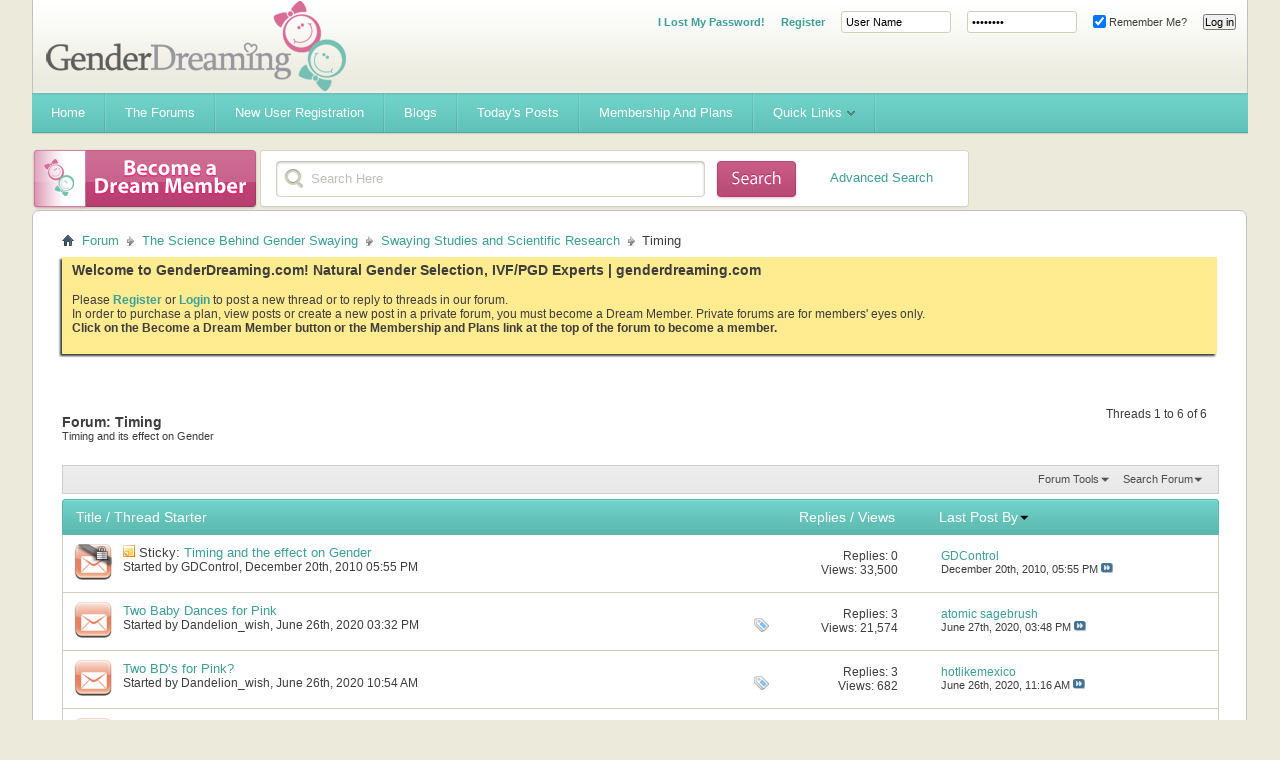

--- FILE ---
content_type: text/html; charset=ISO-8859-1
request_url: https://www.genderdreaming.com/forum/timing/?s=9b769fe4999c5c09a48df8e68117e558
body_size: 15116
content:
<!DOCTYPE html PUBLIC "-//W3C//DTD XHTML 1.0 Transitional//EN" "http://www.w3.org/TR/xhtml1/DTD/xhtml1-transitional.dtd">
<html xmlns="http://www.w3.org/1999/xhtml" dir="ltr" lang="en" id="vbulletin_html">
<head>
	<meta http-equiv="Content-Type" content="text/html; charset=ISO-8859-1" />
<meta id="e_vb_meta_bburl" name="vb_meta_bburl" content="https://www.genderdreaming.com/forum" />
<base href="https://www.genderdreaming.com/forum/" /><!--[if IE]></base><![endif]-->
<meta name="generator" content="vBulletin 4.2.5" />

	<link rel="Shortcut Icon" href="http://www.genderdreaming.com/wp-content/uploads/2017/06/favicon.png" type="image/x-icon" />


		<meta name="keywords" content="Timing, Sperm spinning,PGD,family balancing,gender selection,elective IVF,gender swaying,gender disappointment,shettles,PGD,GSN,embryo" />
		<meta name="description" content="Timing and its effect on Gender" />





	
		<script type="text/javascript" src="https://ajax.googleapis.com/ajax/libs/yui/2.9.0/build/yuiloader-dom-event/yuiloader-dom-event.js"></script>
	

<script type="text/javascript">
<!--
	if (typeof YAHOO === 'undefined') // Load ALL YUI Local
	{
		document.write('<script type="text/javascript" src="clientscript/yui/yuiloader-dom-event/yuiloader-dom-event.js?v=425"><\/script>');
		document.write('<script type="text/javascript" src="clientscript/yui/connection/connection-min.js?v=425"><\/script>');
		var yuipath = 'clientscript/yui';
		var yuicombopath = '';
		var remoteyui = false;
	}
	else	// Load Rest of YUI remotely (where possible)
	{
		var yuipath = 'https://ajax.googleapis.com/ajax/libs/yui/2.9.0/build';
		var yuicombopath = '';
		var remoteyui = true;
		if (!yuicombopath)
		{
			document.write('<script type="text/javascript" src="https://ajax.googleapis.com/ajax/libs/yui/2.9.0/build/connection/connection-min.js?v=425"><\/script>');
		}
	}
	var SESSIONURL = "s=16e75ab098bbbec7e2d7d884559ffd8e&";
	var SECURITYTOKEN = "guest";
	var IMGDIR_MISC = "images/misc";
	var IMGDIR_BUTTON = "images/buttons";
	var vb_disable_ajax = parseInt("0", 10);
	var SIMPLEVERSION = "425";
	var BBURL = "https://www.genderdreaming.com/forum";
	var LOGGEDIN = 0 > 0 ? true : false;
	var THIS_SCRIPT = "forumdisplay";
	var RELPATH = "forumdisplay.php?f=63";
	var PATHS = {
		forum : "",
		cms   : "",
		blog  : ""
	};
	var AJAXBASEURL = "https://www.genderdreaming.com/forum/";
// -->
</script>
<script type="text/javascript" src="https://www.genderdreaming.com/forum/clientscript/vbulletin-core.js?v=425"></script>





	<link rel="stylesheet" type="text/css" href="clientscript/vbulletin_css/style00007l/main-rollup.css?d=1502169212" />
        

	<!--[if lt IE 8]>
	<link rel="stylesheet" type="text/css" href="clientscript/vbulletin_css/style00007l/popupmenu-ie.css?d=1502169212" />
	<link rel="stylesheet" type="text/css" href="clientscript/vbulletin_css/style00007l/vbulletin-ie.css?d=1502169212" />
	<link rel="stylesheet" type="text/css" href="clientscript/vbulletin_css/style00007l/vbulletin-chrome-ie.css?d=1502169212" />
	<link rel="stylesheet" type="text/css" href="clientscript/vbulletin_css/style00007l/vbulletin-formcontrols-ie.css?d=1502169212" />
	<link rel="stylesheet" type="text/css" href="clientscript/vbulletin_css/style00007l/editor-ie.css?d=1502169212" />
	<![endif]-->


	<title>Timing</title>
	
	<script type="text/javascript" src="clientscript/vbulletin_read_marker.js?v=425"></script>
	
	
		<link rel="stylesheet" type="text/css" href="clientscript/vbulletin_css/style00007l/forumdisplay-rollup.css?d=1502169212" />
	

	<!--[if lt IE 8]>
	<script type="text/javascript" src="clientscript/vbulletin-threadlist-ie.js?v=425"></script>
		<link rel="stylesheet" type="text/css" href="clientscript/vbulletin_css/style00007l/toolsmenu-ie.css?d=1502169212" />
	<link rel="stylesheet" type="text/css" href="clientscript/vbulletin_css/style00007l/forumbits-ie.css?d=1502169212" />
	<link rel="stylesheet" type="text/css" href="clientscript/vbulletin_css/style00007l/forumdisplay-ie.css?d=1502169212" />
	<link rel="stylesheet" type="text/css" href="clientscript/vbulletin_css/style00007l/threadlist-ie.css?d=1502169212" />
	<link rel="stylesheet" type="text/css" href="clientscript/vbulletin_css/style00007l/options-ie.css?d=1502169212" />
	<![endif]-->
	<link rel="stylesheet" type="text/css" href="clientscript/vbulletin_css/style00007l/additional.css?d=1502169212" />

<script type='text/javascript' src='images/flowhub/js/jquery.js'></script>
    <script type='text/javascript' src='images/flowhub/js/jquery-ui-1.7.2.custom.min.js?ver=3.0.4'></script>
    <script type='text/javascript' src='images/flowhub/js/cufon-yui.js?ver=3.0.4'></script>
    <script type='text/javascript' src='images/flowhub/js/main.js?ver=3.0.4'></script>
<script type="text/javascript" src="mobiquo/tapatalkdetect.js"></script>
</head>

<body>

<div id="fh_container" class="container">
<div id="header" class="teal withTwitter">
	<div id="heading">
		<div id="heading_right">
			<div id="heading_bg">
				<h1><a name="top" href="forum.php?s=16e75ab098bbbec7e2d7d884559ffd8e">Gender Dreaming Forums</a></h1>

				
					<div class="out">
						<script type="text/javascript" src="clientscript/vbulletin_md5.js?v=425"></script>
						<form id="navbar_loginform" action="login.php?s=16e75ab098bbbec7e2d7d884559ffd8e&amp;do=login" method="post" onsubmit="md5hash(vb_login_password, vb_login_md5password, vb_login_md5password_utf, 0)">
							<fieldset id="logindetails" class="logindetails">
							<ul>
								<li><a href="login.php?do=lostpw" style="font-weight:700;">I Lost My Password!</a></li>
								<li><a href="register.php" style="font-weight:700;">Register</a></li>
								<li><input type="text" class="textbox default-value" name="vb_login_username" id="navbar_username" size="10" accesskey="u" tabindex="101" value="User Name" /></li>
								<li><input type="password" class="textbox" value="Password" onfocus="if(this.value == 'Password') this.value = '';" tabindex="102" name="vb_login_password" id="navbar_password" size="10" /></li>
								<li><label for="cb_cookieuser_navbar"><input type="checkbox" name="cookieuser" value="1" id="cb_cookieuser_navbar" class="cb_cookieuser_navbar" accesskey="c" tabindex="103" checked="checked" /> Remember Me?</label></li>
								<li><input type="submit" class="loginbutton" tabindex="104" value="Log in" title="Enter your username and password in the boxes provided to login, or click the 'register' button to create a profile for yourself." accesskey="s" /></li>
								</ul>
							</fieldset>
							<input type="hidden" name="s" value="16e75ab098bbbec7e2d7d884559ffd8e" />
							<input type="hidden" name="securitytoken" value="guest" />
							<input type="hidden" name="do" value="login" />
							<input type="hidden" name="vb_login_md5password" />
							<input type="hidden" name="vb_login_md5password_utf" />
						</form>
						
					</div>
				
			</div>
		</div>
	</div>
	
	<div id="navigation" class="teal">
		<ul id="nav" class="sf-menu">

<li><a href="https://www.genderdreaming.com"><span>Home</span></a></li>
<li><a href="https://www.genderdreaming.com/forum/forum.php"><span>The Forums</span></a></li>
<li><a href="https://www.genderdreaming.com/forum/register.php"><span>New User Registration</span></a></li>
<li><a href="https://www.genderdreaming.com/forum/blog.php"><span>Blogs</span></a></li>

			
			
				
				<li><a href="search.php?s=16e75ab098bbbec7e2d7d884559ffd8e&amp;do=getdaily&amp;contenttype=vBForum_Post"><span>Today's Posts</span></a></li>
				
			
<li><a href="payments.php?s=16e75ab098bbbec7e2d7d884559ffd8e" rel="nofollow"><span>Membership and Plans</span></a></li>
			
			
			
			
			
			
			<li>
				<a href="javascript://" accesskey="3"><span>Quick Links</span></a>
				<ul class="sub-menu">
					
<li><a href="calendar.php?s=16e75ab098bbbec7e2d7d884559ffd8e"><span>Calendar</span></a></li>
					
					
					
					
						<li><a href="memberlist.php?s=16e75ab098bbbec7e2d7d884559ffd8e"><span>Member List</span></a></li>
					
					
					<li>
						<a href="forumdisplay.php?s=16e75ab098bbbec7e2d7d884559ffd8e&amp;do=markread&amp;markreadhash=guest"><span>Mark Forums Read</span></a>
					</li>
												
                    <li><a rel="help" href="faq.php?s=16e75ab098bbbec7e2d7d884559ffd8e"><span>FAQ</span></a></li>
					
					
					
					
					
					
					
				</ul>
			</li>
			
		</ul>
	</div>
	
	<div id="rss" class="red">
		<a href="payments.php"><span>&nbsp;</span></a>
	</div>

	<div id="search" class="red">
		<div id="search_right">
			<div id="search_bg">
			<form action="search.php?s=16e75ab098bbbec7e2d7d884559ffd8e&amp;do=process" method="post" id="navbar_search" class="searchform">
				
				<input type="hidden" name="securitytoken" value="guest" />
				<input type="hidden" name="do" value="process" />
				<fieldset>
					<legend class="hidden">Search form</legend>
					<div class="input-holder">
						<input class="search" type="text" name="query" onfocus="if(this.value == 'Search Here') this.value = '';" value="Search Here"/>
					</div>
					<button value="submit" class="searchBtn"><span class="hidden">Submit</span></button>
				</fieldset>
			</form>
<div style="float:right; position:relative; top:-30px; right:20px;"><a href="search.php">Advanced Search</a></div>
			</div>
		</div>
	</div>
</div>
<div id="main_content">
	<div id="main_content_bg">



<div id="breadcrumb" class="breadcrumb">
	<ul class="floatcontainer">
		<li class="navbithome"><a href="index.php?s=16e75ab098bbbec7e2d7d884559ffd8e" accesskey="1"><img src="images/misc/navbit-home.png" alt="Home" /></a></li>

		
	<li class="navbit"><a href="forum.php?s=16e75ab098bbbec7e2d7d884559ffd8e">Forum</a></li>

	<li class="navbit"><a href="forumdisplay.php?f=156&amp;s=16e75ab098bbbec7e2d7d884559ffd8e">The Science Behind Gender Swaying</a></li>

	<li class="navbit"><a href="forumdisplay.php?f=60&amp;s=16e75ab098bbbec7e2d7d884559ffd8e">Swaying Studies and Scientific Research</a></li>

		
	<li class="navbit lastnavbit"><span>Timing</span></li>

	</ul>
	<hr />
</div>


 


	<form action="profile.php?do=dismissnotice" method="post" id="notices" class="notices">
		<input type="hidden" name="do" value="dismissnotice" />
		<input type="hidden" name="s" value="s=16e75ab098bbbec7e2d7d884559ffd8e&amp;" />
		<input type="hidden" name="securitytoken" value="guest" />
		<input type="hidden" id="dismiss_notice_hidden" name="dismiss_noticeid" value="" />
		<input type="hidden" name="url" value="" />
		<ol>
			<li class="restore" id="navbar_notice_1">
	
	<span style="font-size:14px; font-weight:bold;">Welcome to GenderDreaming.com!  Natural Gender Selection, IVF/PGD Experts | genderdreaming.com</span><br /><br /> Please <a style="font-weight:bold;" href="register.php">Register</a> or <a style="font-weight:bold;"  href="usercp.php">Login</a> to post a new thread or to reply to threads in our forum. <br> In order to purchase a plan, view posts or create a new post in a private forum, you must become a Dream Member. Private forums are for members' eyes only.
<br/><b>Click on the Become a Dream Member button or the Membership and Plans link at the top of the forum to become a member.</b><br /><br /><!--
 If you are a new user, you must <a href="register.php?s=16e75ab098bbbec7e2d7d884559ffd8e" target="_blank"><b>REGISTER</b></a>
		before you can post: click the New User Registration link located on the blue navigation bar above to proceed. After you register, the forum will send you an automated email for you to confirm your email address.  You will not be able to post or reply until you confirm your email address.

To start viewing messages,
		select the forum that you want to visit from the selection below.<br /><br />
		
		
		<span style="font-size:18px; font-weight:bold; color:#d96c96;">What will you find here?</span>
<ul>
<li style="padding:1px;">Natural Gender Selection Advice and  Support</li>
<li style="padding:1px;">High Tech(IVF) Family Balancing Information and Support- IVF/PGD</li>
<li style="padding:1px;">Personalized Swaying Plans- LE and HE Diet Info</li>
<li style="padding:1px;">Gender Desire and Disappointment Support</li>
<li style="padding:1px;">A non-judgemental place for moms to chat</li></ul>

<br />
<div style="font-size:20px; color:#ff0000; font-weight:bold;"><a href="register.php">Please join our community today!</a></div>
<vb:if condition="in_array($forum['forumid'], array(75,79,115,136,120,4,87,84,127,85,86,102,3)) AND is_member_of($bbuserinfo, 1,2,3)">
<br/><br/>
<div style="font-size:20px; color:#ff0000; font-weight:bold;"><a href="http://genderdreaming.com/forum/payments.php">Please read if you can't see posts even though you know there are posts there!</a></div><br/>
You have tried to access a private forum. In order to view posts or create a new post in a private forum, you must become a Dream Member. Private forums are for members' eyes only.
<br/><b>Click on the Become a Dream Member button or the Membership and Plans link at the top of the forum to become a member.</b>
</vb:if>-->
</li>
		</ol>
	</form>




<div id="above_threadlist" class="above_threadlist">

	
	<div class="threadpagenav">
		
		<div id="threadpagestats" class="threadpagestats">Threads 1 to 6 of 6</div>
	</div>
	
</div>
<div id="pagetitle" class="pagetitle">
	<h1>Forum: <span class="forumtitle">Timing</span></h1>
	<p class="description">Timing and its effect on Gender</p>
</div>

	
	<div id="above_threadlist_controls" class="above_threadlist_controls toolsmenu">
		<div>
		<ul class="popupgroup forumdisplaypopups" id="forumdisplaypopups">
			<li class="popupmenu nohovermenu" id="forumtools">
				<h6><a href="javascript://" class="popupctrl" rel="nofollow">Forum Tools</a></h6>
				<ul class="popupbody popuphover">
					
						<li>
							<a href="forumdisplay.php?s=16e75ab098bbbec7e2d7d884559ffd8e&amp;do=markread&amp;f=63&amp;markreadhash=guest" rel="nofollow" onclick="return mark_forum_and_threads_read(63);">
								Mark This Forum Read
							</a>
						</li>
						
					<li><a href="forumdisplay.php?f=60&amp;s=16e75ab098bbbec7e2d7d884559ffd8e" rel="nofollow">View Parent Forum</a></li>
				</ul>
			</li>
                        
			<li class="popupmenu nohovermenu forumsearch menusearch" id="forumsearch">
				<h6><a href="javascript://" class="popupctrl">Search Forum</a></h6>
				<form action="search.php?do=process" method="get">
				<ul class="popupbody popuphover">
					<li>
						<input type="text" class="searchbox" name="q" value="Search..." />
						<input type="submit" class="button" value="Search" />
					</li>
					<li class="formsubmit" id="popupsearch">
						<div class="submitoptions">
							<label><input type="radio" name="showposts" value="0" checked="checked" /> Show Threads</label>
							<label><input type="radio" name="showposts" value="1" /> Show Posts</label>
						</div>
						<div class="advancedsearchlink"><a href="search.php?s=16e75ab098bbbec7e2d7d884559ffd8e&amp;search_type=1&amp;contenttype=vBForum_Post&amp;forumchoice[]=63" rel="nofollow">Advanced Search</a></div>

					</li>
				</ul>
				<input type="hidden" name="s" value="16e75ab098bbbec7e2d7d884559ffd8e" />
				<input type="hidden" name="securitytoken" value="guest" />
				<input type="hidden" name="do" value="process" />
				<input type="hidden" name="contenttype" value="vBForum_Post" />
				<input type="hidden" name="forumchoice[]" value="63" />
				<input type="hidden" name="childforums" value="1" />
				<input type="hidden" name="exactname" value="1" />
				</form>
			</li>
			



		</ul>
			
		</div>
	</div>
	






<div id="threadlist" class="threadlist">
	<form id="thread_inlinemod_form" action="inlinemod.php?forumid=63" method="post">
		<h2 class="hidden">Threads in This Forum</h2>

		<div>
			<div class="threadlisthead table">
				<div>
				<span class="threadinfo">
					<span class="threadtitle">
						<a href="forumdisplay.php?f=63&amp;s=16e75ab098bbbec7e2d7d884559ffd8e&amp;sort=title&amp;order=asc" rel="nofollow">Title</a> /
						<a href="forumdisplay.php?f=63&amp;s=16e75ab098bbbec7e2d7d884559ffd8e&amp;sort=postusername&amp;order=asc" rel="nofollow">Thread Starter</a>
					</span>
				</span>
				

					<span class="threadstats td"><a href="forumdisplay.php?f=63&amp;s=16e75ab098bbbec7e2d7d884559ffd8e&amp;sort=replycount&amp;order=desc" rel="nofollow">Replies</a> / <a href="forumdisplay.php?f=63&amp;s=16e75ab098bbbec7e2d7d884559ffd8e&amp;sort=views&amp;order=desc" rel="nofollow">Views</a></span>
					<span class="threadlastpost td"><a href="forumdisplay.php?f=63&amp;s=16e75ab098bbbec7e2d7d884559ffd8e&amp;sort=lastpost&amp;order=asc" rel="nofollow">Last Post By<img class="sortarrow" src="images/buttons/sortarrow-asc.png" alt="Reverse Sort Order" border="0" /></a></span>
					
				
				</div>
			</div>

			
				<ol id="stickies" class="stickies">
					<li class="threadbit hot lock" id="thread_59">
	<div class="rating0 sticky">
		<div class="threadinfo" title="and its effect on Gender 
  
Research supporting Timing&#8217;s effect on gender determination: 
  
O + 12 
The only day on which more girls than boys were...">
			<!--  status icon block -->
			<a class="threadstatus" rel="vB::AJAX" ></a>

			<!-- title / author block -->
			<div class="inner">
				<h3 class="threadtitle">
                    	

                    

					
					 	<img src="images/misc/sticky.gif" alt="Sticky Thread" />
					
                                        
 					
						<span id="thread_prefix_59" class="prefix understate">
							
							Sticky: 
							
							
						</span>
					
                	<a class="title" href="showthread.php?t=59&amp;s=16e75ab098bbbec7e2d7d884559ffd8e" id="thread_title_59">Timing and the effect on Gender</a>
				</h3>

				<div class="threadmeta">				
					<div class="author">
												
						
							<span class="label">Started by&nbsp;<a href="member.php?u=1&amp;s=16e75ab098bbbec7e2d7d884559ffd8e" class="username understate" title="Started by GDControl on December 20th, 2010 05:55 PM">GDControl</a>,&nbsp;December 20th, 2010&nbsp;05:55 PM</span>
						
						
						
						<!-- iconinfo -->
						<div class="threaddetails td">
							<div class="threaddetailicons">
								
								
								
								
								
								
							</div>
						</div>
					</div>
					
				</div>

			</div>
		</div>
		
		<!-- threadstats -->
		
		<ul class="threadstats td alt" title="">
			
				<li>Replies:
					
						0
					
				</li>
				<li>Views: 33,500</li>
			
			<li class="hidden">Rating0 / 5</li>
		</ul>
							
		<!-- lastpost -->
		<dl class="threadlastpost td">
		
			<dt class="lastpostby hidden">Last Post By</dt>
			<dd><div class="popupmenu memberaction">
	<a class="username offline popupctrl" href="member.php?u=1&amp;s=16e75ab098bbbec7e2d7d884559ffd8e" title="GDControl is offline"><strong>GDControl</strong></a>
	<ul class="popupbody popuphover memberaction_body">
		<li class="left">
			<a href="member.php?u=1&amp;s=16e75ab098bbbec7e2d7d884559ffd8e" class="siteicon_profile">
				View Profile
			</a>
		</li>
		
		<li class="right">
			<a href="search.php?s=16e75ab098bbbec7e2d7d884559ffd8e&amp;do=finduser&amp;userid=1&amp;contenttype=vBForum_Post&amp;showposts=1" class="siteicon_forum" rel="nofollow">
				View Forum Posts
			</a>
		</li>
		
		
		
		
		<li class="right">
			<a href="blog.php?s=16e75ab098bbbec7e2d7d884559ffd8e&amp;u=1" class="siteicon_blog" rel="nofollow">
				View Blog Entries
			</a>
		</li>
		
		
		
		
		
		<li class="right">
			<a href="https://www.genderdreaming.com/forum/list.php?r=author/1-GDControl&amp;s=16e75ab098bbbec7e2d7d884559ffd8e" class="siteicon_article" rel="nofollow">
				View Articles
			</a>
		</li>
		

		

		
		
	</ul>
</div></dd>
			<dd>December 20th, 2010, <span class="time">05:55 PM</span>
			<a href="showthread.php?t=59&amp;s=16e75ab098bbbec7e2d7d884559ffd8e&amp;p=93#post93" class="lastpostdate understate" title="Go to last post"><img src="images/buttons/lastpost-right.png" alt="Go to last post" /></a>
			</dd>
		
		</dl>

		
		
		
		
	</div>
</li>
				</ol>
			
			
				<ol id="threads" class="threads">
					<li class="threadbit hot" id="thread_80886">
	<div class="rating0 nonsticky">
		<div class="threadinfo" title="Reposting as there was a technical glitch with original post!! 
 
 
Just going from observations in the Babydust Method forum it seemed like there...">
			<!--  status icon block -->
			<a class="threadstatus" rel="vB::AJAX" ></a>

			<!-- title / author block -->
			<div class="inner">
				<h3 class="threadtitle">
                    	

                    

					
                                        
 					
                	<a class="title" href="showthread.php?t=80886&amp;s=16e75ab098bbbec7e2d7d884559ffd8e" id="thread_title_80886">Two Baby Dances for Pink</a>
				</h3>

				<div class="threadmeta">				
					<div class="author">
												
						
							<span class="label">Started by&nbsp;<a href="member.php?u=299977&amp;s=16e75ab098bbbec7e2d7d884559ffd8e" class="username understate" title="Started by Dandelion_wish on June 26th, 2020 03:32 PM">Dandelion_wish</a>,&nbsp;June 26th, 2020&nbsp;03:32 PM</span>
						
						
						
						<!-- iconinfo -->
						<div class="threaddetails td">
							<div class="threaddetailicons">
								
									<img src="images/misc/tag.png" alt="ovulation, ahead, days, data, sways" />
								
								
								
								
								
								
							</div>
						</div>
					</div>
					
				</div>

			</div>
		</div>
		
		<!-- threadstats -->
		
		<ul class="threadstats td alt" title="">
			
				<li>Replies:
					
						3
					
				</li>
				<li>Views: 21,574</li>
			
			<li class="hidden">Rating0 / 5</li>
		</ul>
							
		<!-- lastpost -->
		<dl class="threadlastpost td">
		
			<dt class="lastpostby hidden">Last Post By</dt>
			<dd><div class="popupmenu memberaction">
	<a class="username offline popupctrl" href="member.php?u=44&amp;s=16e75ab098bbbec7e2d7d884559ffd8e" title="atomic sagebrush is offline"><strong>atomic sagebrush</strong></a>
	<ul class="popupbody popuphover memberaction_body">
		<li class="left">
			<a href="member.php?u=44&amp;s=16e75ab098bbbec7e2d7d884559ffd8e" class="siteicon_profile">
				View Profile
			</a>
		</li>
		
		<li class="right">
			<a href="search.php?s=16e75ab098bbbec7e2d7d884559ffd8e&amp;do=finduser&amp;userid=44&amp;contenttype=vBForum_Post&amp;showposts=1" class="siteicon_forum" rel="nofollow">
				View Forum Posts
			</a>
		</li>
		
		
		
		
		<li class="right">
			<a href="blog.php?s=16e75ab098bbbec7e2d7d884559ffd8e&amp;u=44" class="siteicon_blog" rel="nofollow">
				View Blog Entries
			</a>
		</li>
		
		
		
		
		
		<li class="right">
			<a href="https://www.genderdreaming.com/forum/list.php?r=author/44-atomic-sagebrush&amp;s=16e75ab098bbbec7e2d7d884559ffd8e" class="siteicon_article" rel="nofollow">
				View Articles
			</a>
		</li>
		

		

		
		
	</ul>
</div></dd>
			<dd>June 27th, 2020, <span class="time">03:48 PM</span>
			<a href="showthread.php?t=80886&amp;s=16e75ab098bbbec7e2d7d884559ffd8e&amp;p=1053423#post1053423" class="lastpostdate understate" title="Go to last post"><img src="images/buttons/lastpost-right.png" alt="Go to last post" /></a>
			</dd>
		
		</dl>

		
		
		
		
	</div>
</li><li class="threadbit hot" id="thread_80884">
	<div class="rating0 nonsticky">
		<div class="threadinfo" title="Hello 
 
Just going from observations in the Babydust Method forum it seemed like there were a lot of successful pink sways when people BD twice...">
			<!--  status icon block -->
			<a class="threadstatus" rel="vB::AJAX" ></a>

			<!-- title / author block -->
			<div class="inner">
				<h3 class="threadtitle">
                    	

                    

					
                                        
 					
                	<a class="title" href="showthread.php?t=80884&amp;s=16e75ab098bbbec7e2d7d884559ffd8e" id="thread_title_80884">Two BD’s for Pink?</a>
				</h3>

				<div class="threadmeta">				
					<div class="author">
												
						
							<span class="label">Started by&nbsp;<a href="member.php?u=299977&amp;s=16e75ab098bbbec7e2d7d884559ffd8e" class="username understate" title="Started by Dandelion_wish on June 26th, 2020 10:54 AM">Dandelion_wish</a>,&nbsp;June 26th, 2020&nbsp;10:54 AM</span>
						
						
						
						<!-- iconinfo -->
						<div class="threaddetails td">
							<div class="threaddetailicons">
								
									<img src="images/misc/tag.png" alt="data, days, ovulation, ahead, blue" />
								
								
								
								
								
								
							</div>
						</div>
					</div>
					
				</div>

			</div>
		</div>
		
		<!-- threadstats -->
		
		<ul class="threadstats td alt" title="">
			
				<li>Replies:
					
						3
					
				</li>
				<li>Views: 682</li>
			
			<li class="hidden">Rating0 / 5</li>
		</ul>
							
		<!-- lastpost -->
		<dl class="threadlastpost td">
		
			<dt class="lastpostby hidden">Last Post By</dt>
			<dd><div class="popupmenu memberaction">
	<a class="username offline popupctrl" href="member.php?u=255756&amp;s=16e75ab098bbbec7e2d7d884559ffd8e" title="hotlikemexico is offline"><strong>hotlikemexico</strong></a>
	<ul class="popupbody popuphover memberaction_body">
		<li class="left">
			<a href="member.php?u=255756&amp;s=16e75ab098bbbec7e2d7d884559ffd8e" class="siteicon_profile">
				View Profile
			</a>
		</li>
		
		<li class="right">
			<a href="search.php?s=16e75ab098bbbec7e2d7d884559ffd8e&amp;do=finduser&amp;userid=255756&amp;contenttype=vBForum_Post&amp;showposts=1" class="siteicon_forum" rel="nofollow">
				View Forum Posts
			</a>
		</li>
		
		
		
		
		<li class="right">
			<a href="blog.php?s=16e75ab098bbbec7e2d7d884559ffd8e&amp;u=255756" class="siteicon_blog" rel="nofollow">
				View Blog Entries
			</a>
		</li>
		
		
		
		
		
		<li class="right">
			<a href="https://www.genderdreaming.com/forum/list.php?r=author/255756-hotlikemexico&amp;s=16e75ab098bbbec7e2d7d884559ffd8e" class="siteicon_article" rel="nofollow">
				View Articles
			</a>
		</li>
		

		

		
		
	</ul>
</div></dd>
			<dd>June 26th, 2020, <span class="time">11:16 AM</span>
			<a href="showthread.php?t=80884&amp;s=16e75ab098bbbec7e2d7d884559ffd8e&amp;p=1053314#post1053314" class="lastpostdate understate" title="Go to last post"><img src="images/buttons/lastpost-right.png" alt="Go to last post" /></a>
			</dd>
		
		</dl>

		
		
		
		
	</div>
</li><li class="threadbit hot" id="thread_77951">
	<div class="rating0 nonsticky">
		<div class="threadinfo" title="Hi Atomic, 
If I have a positive result (solid smiley face on clearblue) on the prediction kit in the morning, will I be too late to TTC that night,...">
			<!--  status icon block -->
			<a class="threadstatus" rel="vB::AJAX" ></a>

			<!-- title / author block -->
			<div class="inner">
				<h3 class="threadtitle">
                    	

                    

					
                                        
 					
                	<a class="title" href="showthread.php?t=77951&amp;s=16e75ab098bbbec7e2d7d884559ffd8e" id="thread_title_77951">Timing after Peak</a>
				</h3>

				<div class="threadmeta">				
					<div class="author">
												
						
							<span class="label">Started by&nbsp;<a href="member.php?u=227904&amp;s=16e75ab098bbbec7e2d7d884559ffd8e" class="username understate" title="Started by 2Dee on May 2nd, 2019 08:49 PM">2Dee</a>,&nbsp;May 2nd, 2019&nbsp;08:49 PM</span>
						
						
						
						<!-- iconinfo -->
						<div class="threaddetails td">
							<div class="threaddetailicons">
								
									<img src="images/misc/tag.png" alt="night, late, ttc, hours, sm-g960f" />
								
								
								
								
								
								
							</div>
						</div>
					</div>
					
				</div>

			</div>
		</div>
		
		<!-- threadstats -->
		
		<ul class="threadstats td alt" title="">
			
				<li>Replies:
					
						4
					
				</li>
				<li>Views: 20,475</li>
			
			<li class="hidden">Rating0 / 5</li>
		</ul>
							
		<!-- lastpost -->
		<dl class="threadlastpost td">
		
			<dt class="lastpostby hidden">Last Post By</dt>
			<dd><div class="popupmenu memberaction">
	<a class="username offline popupctrl" href="member.php?u=226619&amp;s=16e75ab098bbbec7e2d7d884559ffd8e" title="Sillyginger is offline"><strong>Sillyginger</strong></a>
	<ul class="popupbody popuphover memberaction_body">
		<li class="left">
			<a href="member.php?u=226619&amp;s=16e75ab098bbbec7e2d7d884559ffd8e" class="siteicon_profile">
				View Profile
			</a>
		</li>
		
		<li class="right">
			<a href="search.php?s=16e75ab098bbbec7e2d7d884559ffd8e&amp;do=finduser&amp;userid=226619&amp;contenttype=vBForum_Post&amp;showposts=1" class="siteicon_forum" rel="nofollow">
				View Forum Posts
			</a>
		</li>
		
		
		
		
		<li class="right">
			<a href="blog.php?s=16e75ab098bbbec7e2d7d884559ffd8e&amp;u=226619" class="siteicon_blog" rel="nofollow">
				View Blog Entries
			</a>
		</li>
		
		
		
		
		
		<li class="right">
			<a href="https://www.genderdreaming.com/forum/list.php?r=author/226619-Sillyginger&amp;s=16e75ab098bbbec7e2d7d884559ffd8e" class="siteicon_article" rel="nofollow">
				View Articles
			</a>
		</li>
		

		

		
		
	</ul>
</div></dd>
			<dd>May 31st, 2019, <span class="time">06:32 PM</span>
			<a href="showthread.php?t=77951&amp;s=16e75ab098bbbec7e2d7d884559ffd8e&amp;p=1032990#post1032990" class="lastpostdate understate" title="Go to last post"><img src="images/buttons/lastpost-right.png" alt="Go to last post" /></a>
			</dd>
		
		</dl>

		
		
		
		
	</div>
</li><li class="threadbit hot" id="thread_58649">
	<div class="rating5 nonsticky">
		<div class="threadinfo" title="I got a special personalised plan last year but now I can't access it because it's expired. We ll be ttc This month ( I've delayed it till 
Now...">
			<!--  status icon block -->
			<a class="threadstatus" rel="vB::AJAX" ></a>

			<!-- title / author block -->
			<div class="inner">
				<h3 class="threadtitle">
                    	

                    

					
                                        
 					
                	<a class="title" href="showthread.php?t=58649&amp;s=16e75ab098bbbec7e2d7d884559ffd8e" id="thread_title_58649">Atomic please help</a>
				</h3>

				<div class="threadmeta">				
					<div class="author">
												
						
							<span class="label">Started by&nbsp;<a href="member.php?u=219479&amp;s=16e75ab098bbbec7e2d7d884559ffd8e" class="username understate" title="Started by Hopefullmummy on March 29th, 2017 12:12 AM">Hopefullmummy</a>,&nbsp;March 29th, 2017&nbsp;12:12 AM</span>
						
						
						
							<dl class="pagination" id="pagination_threadbit_58649">
								<dt class="label">5 Pages <span class="separator">&bull;</span></dt>
								<dd>
									 <span><a href="showthread.php?t=58649&amp;s=16e75ab098bbbec7e2d7d884559ffd8e">1</a></span> <span><a href="showthread.php?t=58649&amp;page=2&amp;s=16e75ab098bbbec7e2d7d884559ffd8e">2</a></span> <span><a href="showthread.php?t=58649&amp;page=3&amp;s=16e75ab098bbbec7e2d7d884559ffd8e">3</a></span> <span><a href="showthread.php?t=58649&amp;page=4&amp;s=16e75ab098bbbec7e2d7d884559ffd8e">4</a></span> <span><a href="showthread.php?t=58649&amp;page=5&amp;s=16e75ab098bbbec7e2d7d884559ffd8e">5</a></span>
									
								</dd>
							</dl>
						
						<!-- iconinfo -->
						<div class="threaddetails td">
							<div class="threaddetailicons">
								
									<img src="images/misc/tag.png" alt="month, ttc, weight, house, day" />
								
								
								
								
								
								
							</div>
						</div>
					</div>
					
				</div>

			</div>
		</div>
		
		<!-- threadstats -->
		
		<ul class="threadstats td alt" title="">
			
				<li>Replies:
					
						46
					
				</li>
				<li>Views: 105,320</li>
			
			<li class="hidden">Rating5 / 5</li>
		</ul>
							
		<!-- lastpost -->
		<dl class="threadlastpost td">
		
			<dt class="lastpostby hidden">Last Post By</dt>
			<dd><div class="popupmenu memberaction">
	<a class="username offline popupctrl" href="member.php?u=219479&amp;s=16e75ab098bbbec7e2d7d884559ffd8e" title="Hopefullmummy is offline"><strong>Hopefullmummy</strong></a>
	<ul class="popupbody popuphover memberaction_body">
		<li class="left">
			<a href="member.php?u=219479&amp;s=16e75ab098bbbec7e2d7d884559ffd8e" class="siteicon_profile">
				View Profile
			</a>
		</li>
		
		<li class="right">
			<a href="search.php?s=16e75ab098bbbec7e2d7d884559ffd8e&amp;do=finduser&amp;userid=219479&amp;contenttype=vBForum_Post&amp;showposts=1" class="siteicon_forum" rel="nofollow">
				View Forum Posts
			</a>
		</li>
		
		
		
		
		<li class="right">
			<a href="blog.php?s=16e75ab098bbbec7e2d7d884559ffd8e&amp;u=219479" class="siteicon_blog" rel="nofollow">
				View Blog Entries
			</a>
		</li>
		
		
		
		
		
		<li class="right">
			<a href="https://www.genderdreaming.com/forum/list.php?r=author/219479-Hopefullmummy&amp;s=16e75ab098bbbec7e2d7d884559ffd8e" class="siteicon_article" rel="nofollow">
				View Articles
			</a>
		</li>
		

		

		
		
	</ul>
</div></dd>
			<dd>September 15th, 2017, <span class="time">03:46 AM</span>
			<a href="showthread.php?t=58649&amp;s=16e75ab098bbbec7e2d7d884559ffd8e&amp;p=940570#post940570" class="lastpostdate understate" title="Go to last post"><img src="images/buttons/lastpost-right.png" alt="Go to last post" /></a>
			</dd>
		
		</dl>

		
		
		
		
	</div>
</li><li class="threadbit hot" id="thread_5095">
	<div class="rating0 nonsticky">
		<div class="threadinfo" title="Here are the links to two really interesting studies I've found which tested timing: 
 
&quot;Timing of Sexual Intercourse in Relation to Ovulation —...">
			<!--  status icon block -->
			<a class="threadstatus" rel="vB::AJAX" ></a>

			<!-- title / author block -->
			<div class="inner">
				<h3 class="threadtitle">
                    	

                    

					
                                        
 					
                	<a class="title" href="showthread.php?t=5095&amp;s=16e75ab098bbbec7e2d7d884559ffd8e" id="thread_title_5095">Two studies testing timing</a>
				</h3>

				<div class="threadmeta">				
					<div class="author">
												
						
							<span class="label">Started by&nbsp;<a href="member.php?u=7840&amp;s=16e75ab098bbbec7e2d7d884559ffd8e" class="username understate" title="Started by rainbowflower on August 24th, 2011 04:29 AM">rainbowflower</a>,&nbsp;August 24th, 2011&nbsp;04:29 AM</span>
						
						
						
							<dl class="pagination" id="pagination_threadbit_5095">
								<dt class="label">4 Pages <span class="separator">&bull;</span></dt>
								<dd>
									 <span><a href="showthread.php?t=5095&amp;s=16e75ab098bbbec7e2d7d884559ffd8e">1</a></span> <span><a href="showthread.php?t=5095&amp;page=2&amp;s=16e75ab098bbbec7e2d7d884559ffd8e">2</a></span> <span><a href="showthread.php?t=5095&amp;page=3&amp;s=16e75ab098bbbec7e2d7d884559ffd8e">3</a></span> <span><a href="showthread.php?t=5095&amp;page=4&amp;s=16e75ab098bbbec7e2d7d884559ffd8e">4</a></span>
									
								</dd>
							</dl>
						
						<!-- iconinfo -->
						<div class="threaddetails td">
							<div class="threaddetailicons">
								
								
								
								
								
								
							</div>
						</div>
					</div>
					
				</div>

			</div>
		</div>
		
		<!-- threadstats -->
		
		<ul class="threadstats td alt" title="">
			
				<li>Replies:
					
						38
					
				</li>
				<li>Views: 88,754</li>
			
			<li class="hidden">Rating0 / 5</li>
		</ul>
							
		<!-- lastpost -->
		<dl class="threadlastpost td">
		
			<dt class="lastpostby hidden">Last Post By</dt>
			<dd><div class="popupmenu memberaction">
	<a class="username offline popupctrl" href="member.php?u=44&amp;s=16e75ab098bbbec7e2d7d884559ffd8e" title="atomic sagebrush is offline"><strong>atomic sagebrush</strong></a>
	<ul class="popupbody popuphover memberaction_body">
		<li class="left">
			<a href="member.php?u=44&amp;s=16e75ab098bbbec7e2d7d884559ffd8e" class="siteicon_profile">
				View Profile
			</a>
		</li>
		
		<li class="right">
			<a href="search.php?s=16e75ab098bbbec7e2d7d884559ffd8e&amp;do=finduser&amp;userid=44&amp;contenttype=vBForum_Post&amp;showposts=1" class="siteicon_forum" rel="nofollow">
				View Forum Posts
			</a>
		</li>
		
		
		
		
		<li class="right">
			<a href="blog.php?s=16e75ab098bbbec7e2d7d884559ffd8e&amp;u=44" class="siteicon_blog" rel="nofollow">
				View Blog Entries
			</a>
		</li>
		
		
		
		
		
		<li class="right">
			<a href="https://www.genderdreaming.com/forum/list.php?r=author/44-atomic-sagebrush&amp;s=16e75ab098bbbec7e2d7d884559ffd8e" class="siteicon_article" rel="nofollow">
				View Articles
			</a>
		</li>
		

		

		
		
	</ul>
</div></dd>
			<dd>May 22nd, 2016, <span class="time">03:48 PM</span>
			<a href="showthread.php?t=5095&amp;s=16e75ab098bbbec7e2d7d884559ffd8e&amp;p=829912#post829912" class="lastpostdate understate" title="Go to last post"><img src="images/buttons/lastpost-right.png" alt="Go to last post" /></a>
			</dd>
		
		</dl>

		
		
		
		
	</div>
</li><li class="threadbit hot" id="thread_4749">
	<div class="rating0 nonsticky">
		<div class="threadinfo" title="Does anyone have any links to studies showing that frequency of intercourse sways pink? I've had a good search on Google and haven't had any luck. 
...">
			<!--  status icon block -->
			<a class="threadstatus" rel="vB::AJAX" ></a>

			<!-- title / author block -->
			<div class="inner">
				<h3 class="threadtitle">
                    	

                    

					
                                        
 					
                	<a class="title" href="showthread.php?t=4749&amp;s=16e75ab098bbbec7e2d7d884559ffd8e" id="thread_title_4749">Studies showing that abstinance/frequent release sways?</a>
				</h3>

				<div class="threadmeta">				
					<div class="author">
												
						
							<span class="label">Started by&nbsp;<a href="member.php?u=7840&amp;s=16e75ab098bbbec7e2d7d884559ffd8e" class="username understate" title="Started by rainbowflower on July 29th, 2011 05:26 AM">rainbowflower</a>,&nbsp;July 29th, 2011&nbsp;05:26 AM</span>
						
						
						
							<dl class="pagination" id="pagination_threadbit_4749">
								<dt class="label">5 Pages <span class="separator">&bull;</span></dt>
								<dd>
									 <span><a href="showthread.php?t=4749&amp;s=16e75ab098bbbec7e2d7d884559ffd8e">1</a></span> <span><a href="showthread.php?t=4749&amp;page=2&amp;s=16e75ab098bbbec7e2d7d884559ffd8e">2</a></span> <span><a href="showthread.php?t=4749&amp;page=3&amp;s=16e75ab098bbbec7e2d7d884559ffd8e">3</a></span> <span><a href="showthread.php?t=4749&amp;page=4&amp;s=16e75ab098bbbec7e2d7d884559ffd8e">4</a></span> <span><a href="showthread.php?t=4749&amp;page=5&amp;s=16e75ab098bbbec7e2d7d884559ffd8e">5</a></span>
									
								</dd>
							</dl>
						
						<!-- iconinfo -->
						<div class="threaddetails td">
							<div class="threaddetailicons">
								
								
								
								
								
								
							</div>
						</div>
					</div>
					
				</div>

			</div>
		</div>
		
		<!-- threadstats -->
		
		<ul class="threadstats td alt" title="">
			
				<li>Replies:
					
						45
					
				</li>
				<li>Views: 75,942</li>
			
			<li class="hidden">Rating0 / 5</li>
		</ul>
							
		<!-- lastpost -->
		<dl class="threadlastpost td">
		
			<dt class="lastpostby hidden">Last Post By</dt>
			<dd><div class="popupmenu memberaction">
	<a class="username offline popupctrl" href="member.php?u=29923&amp;s=16e75ab098bbbec7e2d7d884559ffd8e" title="yasmor is offline"><strong>yasmor</strong></a>
	<ul class="popupbody popuphover memberaction_body">
		<li class="left">
			<a href="member.php?u=29923&amp;s=16e75ab098bbbec7e2d7d884559ffd8e" class="siteicon_profile">
				View Profile
			</a>
		</li>
		
		<li class="right">
			<a href="search.php?s=16e75ab098bbbec7e2d7d884559ffd8e&amp;do=finduser&amp;userid=29923&amp;contenttype=vBForum_Post&amp;showposts=1" class="siteicon_forum" rel="nofollow">
				View Forum Posts
			</a>
		</li>
		
		
		
		
		<li class="right">
			<a href="blog.php?s=16e75ab098bbbec7e2d7d884559ffd8e&amp;u=29923" class="siteicon_blog" rel="nofollow">
				View Blog Entries
			</a>
		</li>
		
		
		
		
		
		<li class="right">
			<a href="https://www.genderdreaming.com/forum/list.php?r=author/29923-yasmor&amp;s=16e75ab098bbbec7e2d7d884559ffd8e" class="siteicon_article" rel="nofollow">
				View Articles
			</a>
		</li>
		

		

		
		
	</ul>
</div></dd>
			<dd>December 29th, 2012, <span class="time">04:48 PM</span>
			<a href="showthread.php?t=4749&amp;s=16e75ab098bbbec7e2d7d884559ffd8e&amp;p=325538#post325538" class="lastpostdate understate" title="Go to last post"><img src="images/buttons/lastpost-right.png" alt="Go to last post" /></a>
			</dd>
		
		</dl>

		
		
		
		
	</div>
</li>
				</ol>
			
		</div>
		<hr />

		<div class="noinlinemod forumfoot">
		
		</div>

		<input type="hidden" name="url" value="" />
		<input type="hidden" name="s" value="16e75ab098bbbec7e2d7d884559ffd8e" />
		<input type="hidden" name="securitytoken" value="guest" />
		<input type="hidden" name="forumid" value="63" />
	</form>
</div>



<div id="below_threadlist" class="noinlinemod below_threadlist">
	
	<div class="threadpagenav">
		
		<div class="clear"></div>
<div class="navpopupmenu popupmenu nohovermenu" id="forumdisplay_navpopup">
	
		<span class="shade">Quick Navigation</span>
		<a href="forumdisplay.php?f=63&amp;s=16e75ab098bbbec7e2d7d884559ffd8e" class="popupctrl"><span class="ctrlcontainer">Timing</span></a>
		<a href="forumdisplay.php?f=63#top" class="textcontrol" onclick="document.location.hash='top';return false;">Top</a>
	
	<ul class="navpopupbody popupbody popuphover">
		
		<li class="optionlabel">Site Areas</li>
		<li><a href="usercp.php?s=16e75ab098bbbec7e2d7d884559ffd8e">Settings</a></li>
		<li><a href="private.php?s=16e75ab098bbbec7e2d7d884559ffd8e">Private Messages</a></li>
		<li><a href="subscription.php?s=16e75ab098bbbec7e2d7d884559ffd8e">Subscriptions</a></li>
		<li><a href="online.php?s=16e75ab098bbbec7e2d7d884559ffd8e">Who's Online</a></li>
		<li><a href="search.php?s=16e75ab098bbbec7e2d7d884559ffd8e">Search Forums</a></li>
		<li><a href="forum.php?s=16e75ab098bbbec7e2d7d884559ffd8e">Forums Home</a></li>
		
			<li class="optionlabel">Forums</li>
			
		
			
				<li><a href="forumdisplay.php?f=1&amp;s=16e75ab098bbbec7e2d7d884559ffd8e">ANNOUNCEMENTS AND INTROS</a>
					<ol class="d1">
						
		
			
				<li><a href="forumdisplay.php?f=160&amp;s=16e75ab098bbbec7e2d7d884559ffd8e">New? Site Info and Navigational Help</a></li>
			
		
			
				<li><a href="forumdisplay.php?f=2&amp;s=16e75ab098bbbec7e2d7d884559ffd8e">Introductions</a></li>
			
		
			
				<li><a href="forumdisplay.php?f=70&amp;s=16e75ab098bbbec7e2d7d884559ffd8e">Announcements</a></li>
			
		
			
				<li><a href="forumdisplay.php?f=189&amp;s=16e75ab098bbbec7e2d7d884559ffd8e">Upgrade Your Membership or Purchase a Plan</a></li>
			
		
			
					</ol>
				</li>
			
		
			
				<li><a href="forumdisplay.php?f=170&amp;s=16e75ab098bbbec7e2d7d884559ffd8e">Plans and eBooks Available for Purchase</a>
					<ol class="d1">
						
		
			
				<li><a href="forumdisplay.php?f=171&amp;s=16e75ab098bbbec7e2d7d884559ffd8e">Purchase a Plan or eBook</a></li>
			
		
			
				<li><a href="forumdisplay.php?f=172&amp;s=16e75ab098bbbec7e2d7d884559ffd8e">21-day Meal Plan Information</a></li>
			
		
			
				<li><a href="forumdisplay.php?f=184&amp;s=16e75ab098bbbec7e2d7d884559ffd8e">Guide to Understanding AF and using OPK to Sway Information</a></li>
			
		
			
				<li><a href="forumdisplay.php?f=183&amp;s=16e75ab098bbbec7e2d7d884559ffd8e">Guide to Understanding AF and using OPK to Sway</a></li>
			
		
			
				<li><a href="forumdisplay.php?f=224&amp;s=16e75ab098bbbec7e2d7d884559ffd8e">TTC Pink Standard Swaying Plan- Immediate Download Version</a></li>
			
		
			
				<li><a href="forumdisplay.php?f=226&amp;s=16e75ab098bbbec7e2d7d884559ffd8e">TTC Pink Swaying Plan for those 40 and over- Immediate Download Version</a></li>
			
		
			
				<li><a href="forumdisplay.php?f=225&amp;s=16e75ab098bbbec7e2d7d884559ffd8e">TTC Blue Standard Swaying Plan- Immediate Download Version</a></li>
			
		
			
				<li><a href="forumdisplay.php?f=223&amp;s=16e75ab098bbbec7e2d7d884559ffd8e">TTC Pink with PCOS Swaying Plan- Immediate Download</a></li>
			
		
			
				<li><a href="forumdisplay.php?f=168&amp;s=16e75ab098bbbec7e2d7d884559ffd8e">21-Day Meal Plan for LE Diet</a></li>
			
		
			
				<li><a href="forumdisplay.php?f=169&amp;s=16e75ab098bbbec7e2d7d884559ffd8e">21-Day Meal Plan for HE Diet</a></li>
			
		
			
				<li><a href="forumdisplay.php?f=210&amp;s=16e75ab098bbbec7e2d7d884559ffd8e">The Science of Timing and Frequency for Gender Swaying</a></li>
			
		
			
				<li><a href="forumdisplay.php?f=213&amp;s=16e75ab098bbbec7e2d7d884559ffd8e">Download the Timing Book</a></li>
			
		
			
					</ol>
				</li>
			
		
			
				<li><a href="forumdisplay.php?f=82&amp;s=16e75ab098bbbec7e2d7d884559ffd8e">ULTRASOUND FORUM</a>
					<ol class="d1">
						
		
			
				<li><a href="forumdisplay.php?f=180&amp;s=16e75ab098bbbec7e2d7d884559ffd8e">Dream Member Ultrasound Forum *Private*</a></li>
			
		
			
				<li><a href="forumdisplay.php?f=19&amp;s=16e75ab098bbbec7e2d7d884559ffd8e">Ultrasound Gender Prediction</a>
					<ol class="d2">
						
		
			
				<li><a href="forumdisplay.php?f=21&amp;s=16e75ab098bbbec7e2d7d884559ffd8e">Confirmed Girl Pics</a></li>
			
		
			
				<li><a href="forumdisplay.php?f=22&amp;s=16e75ab098bbbec7e2d7d884559ffd8e">Confirmed Boy Pics</a></li>
			
		
			
					</ol>
				</li>
			
		
			
					</ol>
				</li>
			
		
			
				<li><a href="forumdisplay.php?f=120&amp;s=16e75ab098bbbec7e2d7d884559ffd8e">ASK AN EXPERT</a>
					<ol class="d1">
						
		
			
				<li><a href="forumdisplay.php?f=4&amp;s=16e75ab098bbbec7e2d7d884559ffd8e">Ask Dr. Daniel Potter, HRC</a></li>
			
		
			
				<li><a href="forumdisplay.php?f=196&amp;s=16e75ab098bbbec7e2d7d884559ffd8e">LINK TO DR POTTER FREE IVF/PGD CONSULT FORM</a></li>
			
		
			
				<li><a href="forumdisplay.php?f=205&amp;s=16e75ab098bbbec7e2d7d884559ffd8e">GENDER SELECTION AUSTRALIA CONTACT FORM</a></li>
			
		
			
				<li><a href="forumdisplay.php?f=87&amp;s=16e75ab098bbbec7e2d7d884559ffd8e">Inside the Lab- Fertility Lab Insider's Dr Carole Wegner, PhD</a></li>
			
		
			
				<li><a href="forumdisplay.php?f=176&amp;s=16e75ab098bbbec7e2d7d884559ffd8e">International IVF Support- Private</a></li>
			
		
			
					</ol>
				</li>
			
		
			
				<li><a href="forumdisplay.php?f=203&amp;s=16e75ab098bbbec7e2d7d884559ffd8e">GenderDreaming Babies</a>
					<ol class="d1">
						
		
			
				<li><a href="forumdisplay.php?f=204&amp;s=16e75ab098bbbec7e2d7d884559ffd8e">GenderDreaming Babies- Post your story!</a></li>
			
		
			
					</ol>
				</li>
			
		
			
				<li><a href="forumdisplay.php?f=75&amp;s=16e75ab098bbbec7e2d7d884559ffd8e">DREAM MEMBER CHATTING</a>
					<ol class="d1">
						
		
			
				<li><a href="forumdisplay.php?f=182&amp;s=16e75ab098bbbec7e2d7d884559ffd8e">Member Marketplace- Post Info about your Small Business</a></li>
			
		
			
				<li><a href="forumdisplay.php?f=115&amp;s=16e75ab098bbbec7e2d7d884559ffd8e">Member Lounge- Off topic discussion</a></li>
			
		
			
				<li><a href="forumdisplay.php?f=136&amp;s=16e75ab098bbbec7e2d7d884559ffd8e">Buy/Sell/Trade/Giveaway</a></li>
			
		
			
					</ol>
				</li>
			
		
			
				<li><a href="forumdisplay.php?f=84&amp;s=16e75ab098bbbec7e2d7d884559ffd8e">DREAM MEMBER GENDER SWAYING PRIVATE FORUM</a>
					<ol class="d1">
						
		
			
				<li><a href="forumdisplay.php?f=127&amp;s=16e75ab098bbbec7e2d7d884559ffd8e">Review My Swaying Plan</a></li>
			
		
			
				<li><a href="forumdisplay.php?f=79&amp;s=16e75ab098bbbec7e2d7d884559ffd8e">Gender Swaying Research Reports</a></li>
			
		
			
				<li><a href="forumdisplay.php?f=85&amp;s=16e75ab098bbbec7e2d7d884559ffd8e">TTC Girl Resources</a>
					<ol class="d2">
						
		
			
				<li><a href="forumdisplay.php?f=140&amp;s=16e75ab098bbbec7e2d7d884559ffd8e">LE Diet Info- General Posting Forum</a></li>
			
		
			
				<li><a href="forumdisplay.php?f=215&amp;s=16e75ab098bbbec7e2d7d884559ffd8e">Low Everything Quick Guide- Foods to Consume, Moderation Foods, Foods to Avoid</a></li>
			
		
			
				<li><a href="forumdisplay.php?f=214&amp;s=16e75ab098bbbec7e2d7d884559ffd8e">TTC Pink(LE) 5-day Menu</a></li>
			
		
			
					</ol>
				</li>
			
		
			
				<li><a href="forumdisplay.php?f=86&amp;s=16e75ab098bbbec7e2d7d884559ffd8e">TTC Boy Resources</a>
					<ol class="d2">
						
		
			
				<li><a href="forumdisplay.php?f=141&amp;s=16e75ab098bbbec7e2d7d884559ffd8e">HE Diet Info- General Posting Forum</a></li>
			
		
			
				<li><a href="forumdisplay.php?f=217&amp;s=16e75ab098bbbec7e2d7d884559ffd8e">High Everything Quick Guide- Foods to Consume, Moderation Foods, Foods to Avoid</a></li>
			
		
			
				<li><a href="forumdisplay.php?f=216&amp;s=16e75ab098bbbec7e2d7d884559ffd8e">TTC Blue(HE) 5-day Sample Menu</a></li>
			
		
			
					</ol>
				</li>
			
		
			
				<li><a href="forumdisplay.php?f=222&amp;s=16e75ab098bbbec7e2d7d884559ffd8e">Extreme Gender Swaying(EGS)</a></li>
			
		
			
				<li><a href="forumdisplay.php?f=102&amp;s=16e75ab098bbbec7e2d7d884559ffd8e">French Gender Diet- Dr Francois Papa</a>
					<ol class="d2">
						
		
			
				<li><a href="forumdisplay.php?f=105&amp;s=16e75ab098bbbec7e2d7d884559ffd8e">Chapter 4</a></li>
			
		
			
				<li><a href="forumdisplay.php?f=106&amp;s=16e75ab098bbbec7e2d7d884559ffd8e">Chapter 5</a></li>
			
		
			
				<li><a href="forumdisplay.php?f=108&amp;s=16e75ab098bbbec7e2d7d884559ffd8e">Chapter 6</a></li>
			
		
			
				<li><a href="forumdisplay.php?f=109&amp;s=16e75ab098bbbec7e2d7d884559ffd8e">Chapter 7</a>
					<ol class="d3">
						
		
			
				<li><a href="forumdisplay.php?f=113&amp;s=16e75ab098bbbec7e2d7d884559ffd8e">Diets and Menus</a></li>
			
		
			
				<li><a href="forumdisplay.php?f=110&amp;s=16e75ab098bbbec7e2d7d884559ffd8e">The boy diet</a></li>
			
		
			
				<li><a href="forumdisplay.php?f=111&amp;s=16e75ab098bbbec7e2d7d884559ffd8e">The girl diet</a></li>
			
		
			
					</ol>
				</li>
			
		
			
				<li><a href="forumdisplay.php?f=112&amp;s=16e75ab098bbbec7e2d7d884559ffd8e">Chapter 8</a></li>
			
		
			
					</ol>
				</li>
			
		
			
					</ol>
				</li>
			
		
			
				<li><a href="forumdisplay.php?f=59&amp;s=16e75ab098bbbec7e2d7d884559ffd8e">NATURAL GENDER SWAYING</a>
					<ol class="d1">
						
		
			
				<li><a href="forumdisplay.php?f=12&amp;s=16e75ab098bbbec7e2d7d884559ffd8e">Gender Swaying General Discussion</a>
					<ol class="d2">
						
		
			
				<li><a href="forumdisplay.php?f=194&amp;s=16e75ab098bbbec7e2d7d884559ffd8e">Australia Gender Swaying Discussion</a></li>
			
		
			
				<li><a href="forumdisplay.php?f=195&amp;s=16e75ab098bbbec7e2d7d884559ffd8e">UK Gender Swaying Discussion</a></li>
			
		
			
					</ol>
				</li>
			
		
			
				<li><a href="forumdisplay.php?f=13&amp;s=16e75ab098bbbec7e2d7d884559ffd8e">Trying to Conceive a Girl</a>
					<ol class="d2">
						
		
			
				<li><a href="forumdisplay.php?f=68&amp;s=16e75ab098bbbec7e2d7d884559ffd8e">Add your Girl Sway!</a>
					<ol class="d3">
						
		
			
				<li><a href="forumdisplay.php?f=219&amp;s=16e75ab098bbbec7e2d7d884559ffd8e">Add Your Girl Sway Data Entry Link</a></li>
			
		
			
				<li><a href="forumdisplay.php?f=201&amp;s=16e75ab098bbbec7e2d7d884559ffd8e">Complete PINK Swaying Statistics Spreadsheet to see current results</a></li>
			
		
			
				<li><a href="forumdisplay.php?f=178&amp;s=16e75ab098bbbec7e2d7d884559ffd8e">Gender Confirmed Girl Sway Results Details Listed by Member</a></li>
			
		
			
					</ol>
				</li>
			
		
			
				<li><a href="forumdisplay.php?f=71&amp;s=16e75ab098bbbec7e2d7d884559ffd8e">TTC a Girl Best Practices</a></li>
			
		
			
					</ol>
				</li>
			
		
			
				<li><a href="forumdisplay.php?f=14&amp;s=16e75ab098bbbec7e2d7d884559ffd8e">Trying to Conceive a Boy</a>
					<ol class="d2">
						
		
			
				<li><a href="forumdisplay.php?f=69&amp;s=16e75ab098bbbec7e2d7d884559ffd8e">Add Your Boy Sway!</a>
					<ol class="d3">
						
		
			
				<li><a href="forumdisplay.php?f=202&amp;s=16e75ab098bbbec7e2d7d884559ffd8e">Current Results Data for TTC a Boy</a></li>
			
		
			
					</ol>
				</li>
			
		
			
				<li><a href="forumdisplay.php?f=72&amp;s=16e75ab098bbbec7e2d7d884559ffd8e">TTC a Boy Best Practices</a></li>
			
		
			
					</ol>
				</li>
			
		
			
				<li><a href="forumdisplay.php?f=158&amp;s=16e75ab098bbbec7e2d7d884559ffd8e">Waiting to TTC- Future Cycle Buddies</a></li>
			
		
			
				<li><a href="forumdisplay.php?f=151&amp;s=16e75ab098bbbec7e2d7d884559ffd8e">Later Moms</a></li>
			
		
			
				<li><a href="forumdisplay.php?f=166&amp;s=16e75ab098bbbec7e2d7d884559ffd8e">TTC after a Loss</a></li>
			
		
			
					</ol>
				</li>
			
		
			
				<li><a href="forumdisplay.php?f=156&amp;s=16e75ab098bbbec7e2d7d884559ffd8e">The Science Behind Gender Swaying</a>
					<ol class="d1">
						
		
			
				<li><a href="forumdisplay.php?f=60&amp;s=16e75ab098bbbec7e2d7d884559ffd8e">Swaying Studies and Scientific Research</a>
					<ol class="d2">
						
		
			
				<li><a href="forumdisplay.php?f=61&amp;s=16e75ab098bbbec7e2d7d884559ffd8e">Nutraceuticals</a></li>
			
		
			
				<li><a href="forumdisplay.php?f=62&amp;s=16e75ab098bbbec7e2d7d884559ffd8e">pH Balance</a></li>
			
		
			
				<li><a href="forumdisplay.php?f=63&amp;s=16e75ab098bbbec7e2d7d884559ffd8e">Timing</a></li>
			
		
			
				<li><a href="forumdisplay.php?f=64&amp;s=16e75ab098bbbec7e2d7d884559ffd8e">Sperm Qualities</a></li>
			
		
			
				<li><a href="forumdisplay.php?f=65&amp;s=16e75ab098bbbec7e2d7d884559ffd8e">Environmental Factors</a></li>
			
		
			
				<li><a href="forumdisplay.php?f=66&amp;s=16e75ab098bbbec7e2d7d884559ffd8e">Demographics</a></li>
			
		
			
					</ol>
				</li>
			
		
			
					</ol>
				</li>
			
		
			
				<li><a href="forumdisplay.php?f=80&amp;s=16e75ab098bbbec7e2d7d884559ffd8e">HIGH TECH FAMILY BALANCING</a>
					<ol class="d1">
						
		
			
				<li><a href="forumdisplay.php?f=67&amp;s=16e75ab098bbbec7e2d7d884559ffd8e">High Tech Family Balancing non-Member Forum</a></li>
			
		
			
				<li><a href="forumdisplay.php?f=206&amp;s=16e75ab098bbbec7e2d7d884559ffd8e">Gender Selection in the United States</a></li>
			
		
			
				<li><a href="forumdisplay.php?f=207&amp;s=16e75ab098bbbec7e2d7d884559ffd8e">Gender Selection Australia</a></li>
			
		
			
				<li><a href="forumdisplay.php?f=208&amp;s=16e75ab098bbbec7e2d7d884559ffd8e">Gender Selection United Kingdom and Western Europe</a></li>
			
		
			
				<li><a href="forumdisplay.php?f=149&amp;s=16e75ab098bbbec7e2d7d884559ffd8e">International IVF/PGD/Microsort- non-Member</a></li>
			
		
			
					</ol>
				</li>
			
		
			
				<li><a href="forumdisplay.php?f=3&amp;s=16e75ab098bbbec7e2d7d884559ffd8e">DREAM MEMBER HIGH TECH FAMILY BALANCING PRIVATE FORUM</a>
					<ol class="d1">
						
		
			
				<li><a href="forumdisplay.php?f=81&amp;s=16e75ab098bbbec7e2d7d884559ffd8e">How do I see posts or create a new post in here?</a></li>
			
		
			
				<li><a href="forumdisplay.php?f=159&amp;s=16e75ab098bbbec7e2d7d884559ffd8e">Free IVF/PGD Consult Request Forms</a></li>
			
		
			
				<li><a href="forumdisplay.php?f=119&amp;s=16e75ab098bbbec7e2d7d884559ffd8e">Cycle Diaries(Completed Cycles)</a>
					<ol class="d2">
						
		
			
				<li><a href="forumdisplay.php?f=161&amp;s=16e75ab098bbbec7e2d7d884559ffd8e">International Clinics</a></li>
			
		
			
				<li><a href="forumdisplay.php?f=162&amp;s=16e75ab098bbbec7e2d7d884559ffd8e">Western US Clinics</a></li>
			
		
			
				<li><a href="forumdisplay.php?f=163&amp;s=16e75ab098bbbec7e2d7d884559ffd8e">Midwest Clinics</a></li>
			
		
			
				<li><a href="forumdisplay.php?f=164&amp;s=16e75ab098bbbec7e2d7d884559ffd8e">Northeast Clinics</a></li>
			
		
			
				<li><a href="forumdisplay.php?f=165&amp;s=16e75ab098bbbec7e2d7d884559ffd8e">Southern US Clinics</a></li>
			
		
			
					</ol>
				</li>
			
		
			
				<li><a href="forumdisplay.php?f=8&amp;s=16e75ab098bbbec7e2d7d884559ffd8e">HT Family Balancing Info and Current Cycles</a>
					<ol class="d2">
						
		
			
				<li><a href="forumdisplay.php?f=174&amp;s=16e75ab098bbbec7e2d7d884559ffd8e">IVF/PGD Basics, How-to Guide and What you need to know</a></li>
			
		
			
				<li><a href="forumdisplay.php?f=221&amp;s=16e75ab098bbbec7e2d7d884559ffd8e">Preparing for IVF- Supplement and Food Info</a></li>
			
		
			
				<li><a href="forumdisplay.php?f=45&amp;s=16e75ab098bbbec7e2d7d884559ffd8e">HT Pregnancies and HT Baby Talk</a></li>
			
		
			
				<li><a href="forumdisplay.php?f=200&amp;s=16e75ab098bbbec7e2d7d884559ffd8e">Pretesting</a></li>
			
		
			
				<li><a href="forumdisplay.php?f=135&amp;s=16e75ab098bbbec7e2d7d884559ffd8e">Donor Egg, Donor Embryo, Donor Sperm</a></li>
			
		
			
				<li><a href="forumdisplay.php?f=198&amp;s=16e75ab098bbbec7e2d7d884559ffd8e">Immunity Issues and other Testing</a></li>
			
		
			
				<li><a href="forumdisplay.php?f=199&amp;s=16e75ab098bbbec7e2d7d884559ffd8e">Frozen Embryo Transfers(FETs)</a></li>
			
		
			
				<li><a href="forumdisplay.php?f=117&amp;s=16e75ab098bbbec7e2d7d884559ffd8e">Haven- moving on to TTC Naturally</a></li>
			
		
			
					</ol>
				</li>
			
		
			
				<li><a href="forumdisplay.php?f=10&amp;s=16e75ab098bbbec7e2d7d884559ffd8e">International HT Family Balancing</a>
					<ol class="d2">
						
		
			
				<li><a href="forumdisplay.php?f=190&amp;s=16e75ab098bbbec7e2d7d884559ffd8e">Cyprus Clinics</a></li>
			
		
			
				<li><a href="forumdisplay.php?f=191&amp;s=16e75ab098bbbec7e2d7d884559ffd8e">Thailand Clinics</a></li>
			
		
			
				<li><a href="forumdisplay.php?f=193&amp;s=16e75ab098bbbec7e2d7d884559ffd8e">Other International Clinics</a></li>
			
		
			
					</ol>
				</li>
			
		
			
				<li><a href="forumdisplay.php?f=73&amp;s=16e75ab098bbbec7e2d7d884559ffd8e">Research and Interesting Articles</a></li>
			
		
			
				<li><a href="forumdisplay.php?f=6&amp;s=16e75ab098bbbec7e2d7d884559ffd8e">Ericsson Method</a></li>
			
		
			
					</ol>
				</li>
			
		
			
				<li><a href="forumdisplay.php?f=15&amp;s=16e75ab098bbbec7e2d7d884559ffd8e">COPING WITH GENDER DISAPPOINTMENT</a>
					<ol class="d1">
						
		
			
				<li><a href="forumdisplay.php?f=16&amp;s=16e75ab098bbbec7e2d7d884559ffd8e">Gender Desire</a></li>
			
		
			
				<li><a href="forumdisplay.php?f=17&amp;s=16e75ab098bbbec7e2d7d884559ffd8e">Gender Disappointment</a></li>
			
		
			
					</ol>
				</li>
			
		
			
				<li><a href="forumdisplay.php?f=23&amp;s=16e75ab098bbbec7e2d7d884559ffd8e">TRYING TO CONCEIVE/ADOPTION</a>
					<ol class="d1">
						
		
			
				<li><a href="forumdisplay.php?f=24&amp;s=16e75ab098bbbec7e2d7d884559ffd8e">2WW Gathering Place</a></li>
			
		
			
				<li><a href="forumdisplay.php?f=25&amp;s=16e75ab098bbbec7e2d7d884559ffd8e">Adoption Support</a></li>
			
		
			
				<li><a href="forumdisplay.php?f=26&amp;s=16e75ab098bbbec7e2d7d884559ffd8e">TTC Help and Infertility Support</a></li>
			
		
			
					</ol>
				</li>
			
		
			
				<li><a href="forumdisplay.php?f=27&amp;s=16e75ab098bbbec7e2d7d884559ffd8e">PREGNANCY</a>
					<ol class="d1">
						
		
			
				<li><a href="forumdisplay.php?f=29&amp;s=16e75ab098bbbec7e2d7d884559ffd8e">Pregnancy Talk</a>
					<ol class="d2">
						
		
			
				<li><a href="forumdisplay.php?f=34&amp;s=16e75ab098bbbec7e2d7d884559ffd8e">Baby Names</a></li>
			
		
			
				<li><a href="forumdisplay.php?f=38&amp;s=16e75ab098bbbec7e2d7d884559ffd8e">Multiples- The more the merrier!</a></li>
			
		
			
					</ol>
				</li>
			
		
			
				<li><a href="forumdisplay.php?f=28&amp;s=16e75ab098bbbec7e2d7d884559ffd8e">BFP!</a>
					<ol class="d2">
						
		
			
				<li><a href="forumdisplay.php?f=35&amp;s=16e75ab098bbbec7e2d7d884559ffd8e">Swayed for a Girl</a></li>
			
		
			
				<li><a href="forumdisplay.php?f=36&amp;s=16e75ab098bbbec7e2d7d884559ffd8e">Swayed for a Boy</a></li>
			
		
			
					</ol>
				</li>
			
		
			
				<li><a href="forumdisplay.php?f=20&amp;s=16e75ab098bbbec7e2d7d884559ffd8e">Old Wives Tales and Symptom Guessing</a></li>
			
		
			
				<li><a href="forumdisplay.php?f=30&amp;s=16e75ab098bbbec7e2d7d884559ffd8e">Due Date Buddies</a>
					<ol class="d2">
						
		
			
				<li><a href="forumdisplay.php?f=173&amp;s=16e75ab098bbbec7e2d7d884559ffd8e">Due in March/April/May 2014</a></li>
			
		
			
				<li><a href="forumdisplay.php?f=185&amp;s=16e75ab098bbbec7e2d7d884559ffd8e">Due in June/July/August 2014</a></li>
			
		
			
				<li><a href="forumdisplay.php?f=186&amp;s=16e75ab098bbbec7e2d7d884559ffd8e">Due in Sept/Oct/November 2014</a></li>
			
		
			
				<li><a href="forumdisplay.php?f=188&amp;s=16e75ab098bbbec7e2d7d884559ffd8e">Due in December 2014 - Jan/Feb 2015</a></li>
			
		
			
					</ol>
				</li>
			
		
			
				<li><a href="forumdisplay.php?f=142&amp;s=16e75ab098bbbec7e2d7d884559ffd8e">Birth Clubs and Parenting Support</a>
					<ol class="d2">
						
		
			
				<li><a href="forumdisplay.php?f=143&amp;s=16e75ab098bbbec7e2d7d884559ffd8e">First Year Club</a></li>
			
		
			
				<li><a href="forumdisplay.php?f=144&amp;s=16e75ab098bbbec7e2d7d884559ffd8e">Second Year Club</a></li>
			
		
			
				<li><a href="forumdisplay.php?f=145&amp;s=16e75ab098bbbec7e2d7d884559ffd8e">Age 2-4</a></li>
			
		
			
				<li><a href="forumdisplay.php?f=146&amp;s=16e75ab098bbbec7e2d7d884559ffd8e">Age 5-11</a></li>
			
		
			
				<li><a href="forumdisplay.php?f=147&amp;s=16e75ab098bbbec7e2d7d884559ffd8e">Age 12-18</a></li>
			
		
			
					</ol>
				</li>
			
		
			
				<li><a href="forumdisplay.php?f=116&amp;s=16e75ab098bbbec7e2d7d884559ffd8e">Birth and Ultrasound Stories</a></li>
			
		
			
				<li><a href="forumdisplay.php?f=37&amp;s=16e75ab098bbbec7e2d7d884559ffd8e">Pregnancy Loss</a></li>
			
		
			
				<li><a href="forumdisplay.php?f=137&amp;s=16e75ab098bbbec7e2d7d884559ffd8e">Past Due Date Groups</a>
					<ol class="d2">
						
		
			
				<li><a href="forumdisplay.php?f=154&amp;s=16e75ab098bbbec7e2d7d884559ffd8e">Due in Sept, Oct, Nov 2013</a></li>
			
		
			
				<li><a href="forumdisplay.php?f=150&amp;s=16e75ab098bbbec7e2d7d884559ffd8e">Due in June, July, August 2013</a></li>
			
		
			
				<li><a href="forumdisplay.php?f=148&amp;s=16e75ab098bbbec7e2d7d884559ffd8e">Due in March/April/May 2013</a></li>
			
		
			
				<li><a href="forumdisplay.php?f=139&amp;s=16e75ab098bbbec7e2d7d884559ffd8e">Due in Dec. 2012/January/February 2013</a></li>
			
		
			
				<li><a href="forumdisplay.php?f=123&amp;s=16e75ab098bbbec7e2d7d884559ffd8e">Due in June, July, August 2012</a></li>
			
		
			
				<li><a href="forumdisplay.php?f=101&amp;s=16e75ab098bbbec7e2d7d884559ffd8e">Due in December 2011,January,or February 2012</a></li>
			
		
			
				<li><a href="forumdisplay.php?f=118&amp;s=16e75ab098bbbec7e2d7d884559ffd8e">Due in March, April, May 2012</a></li>
			
		
			
				<li><a href="forumdisplay.php?f=167&amp;s=16e75ab098bbbec7e2d7d884559ffd8e">Due in Dec 2013/Jan/February 2014</a></li>
			
		
			
				<li><a href="forumdisplay.php?f=138&amp;s=16e75ab098bbbec7e2d7d884559ffd8e">Due in Sept./Oct./November 2012</a></li>
			
		
			
				<li><a href="forumdisplay.php?f=46&amp;s=16e75ab098bbbec7e2d7d884559ffd8e">Due in September,October, and November 2011</a></li>
			
		
			
				<li><a href="forumdisplay.php?f=33&amp;s=16e75ab098bbbec7e2d7d884559ffd8e">Babies born in December 2010, January/February 2011</a></li>
			
		
			
					</ol>
				</li>
			
		
			
					</ol>
				</li>
			
		
			
				<li><a href="forumdisplay.php?f=76&amp;s=16e75ab098bbbec7e2d7d884559ffd8e">PARENTING SUPPORT</a>
					<ol class="d1">
						
		
			
				<li><a href="forumdisplay.php?f=77&amp;s=16e75ab098bbbec7e2d7d884559ffd8e">Baby and Child</a></li>
			
		
			
				<li><a href="forumdisplay.php?f=78&amp;s=16e75ab098bbbec7e2d7d884559ffd8e">Natural and Organic Parenting</a></li>
			
		
			
				<li><a href="forumdisplay.php?f=126&amp;s=16e75ab098bbbec7e2d7d884559ffd8e">Weight Loss after Baby</a></li>
			
		
			
					</ol>
				</li>
			
		
			
				<li><a href="forumdisplay.php?f=39&amp;s=16e75ab098bbbec7e2d7d884559ffd8e">MODERN MOMS</a>
					<ol class="d1">
						
		
			
				<li><a href="forumdisplay.php?f=42&amp;s=16e75ab098bbbec7e2d7d884559ffd8e">Chit Chat Lounge</a></li>
			
		
			
				<li><a href="forumdisplay.php?f=57&amp;s=16e75ab098bbbec7e2d7d884559ffd8e">In the News</a></li>
			
		
			
				<li><a href="forumdisplay.php?f=88&amp;s=16e75ab098bbbec7e2d7d884559ffd8e">Our Favorite Things</a>
					<ol class="d2">
						
		
			
				<li><a href="forumdisplay.php?f=89&amp;s=16e75ab098bbbec7e2d7d884559ffd8e">Fashions</a></li>
			
		
			
				<li><a href="forumdisplay.php?f=97&amp;s=16e75ab098bbbec7e2d7d884559ffd8e">Health and Fitness</a></li>
			
		
			
				<li><a href="forumdisplay.php?f=94&amp;s=16e75ab098bbbec7e2d7d884559ffd8e">Dining Out Spots</a></li>
			
		
			
				<li><a href="forumdisplay.php?f=93&amp;s=16e75ab098bbbec7e2d7d884559ffd8e">Bath and Beauty</a></li>
			
		
			
				<li><a href="forumdisplay.php?f=95&amp;s=16e75ab098bbbec7e2d7d884559ffd8e">Books/Media</a></li>
			
		
			
				<li><a href="forumdisplay.php?f=96&amp;s=16e75ab098bbbec7e2d7d884559ffd8e">Travel Destinations</a></li>
			
		
			
				<li><a href="forumdisplay.php?f=99&amp;s=16e75ab098bbbec7e2d7d884559ffd8e">Baby Gear</a></li>
			
		
			
				<li><a href="forumdisplay.php?f=100&amp;s=16e75ab098bbbec7e2d7d884559ffd8e">Home decor and accents</a></li>
			
		
			
				<li><a href="forumdisplay.php?f=104&amp;s=16e75ab098bbbec7e2d7d884559ffd8e">Hobbies</a></li>
			
		
			
				<li><a href="forumdisplay.php?f=83&amp;s=16e75ab098bbbec7e2d7d884559ffd8e">Discounts and Deals</a></li>
			
		
			
				<li><a href="forumdisplay.php?f=98&amp;s=16e75ab098bbbec7e2d7d884559ffd8e">Friday Favorites</a></li>
			
		
			
					</ol>
				</li>
			
		
			
					</ol>
				</li>
			
		
			
				<li><a href="forumdisplay.php?f=51&amp;s=16e75ab098bbbec7e2d7d884559ffd8e">NEED HELP? HAVE A QUESTION?</a>
					<ol class="d1">
						
		
			
				<li><a href="forumdisplay.php?f=43&amp;s=16e75ab098bbbec7e2d7d884559ffd8e">Forum Help</a></li>
			
		
			
				<li><a href="forumdisplay.php?f=44&amp;s=16e75ab098bbbec7e2d7d884559ffd8e">Forum Issues, Problems and Suggestions</a></li>
			
		
			
					</ol>
				</li>
			
		
		
	</ul>
</div>
<div class="clear"></div>
	</div>
</div>

<div id="forum_info_options" class="forum_info block">
	

	
	

	<div class="collapse">
		<a class="collapse" id="collapse_forum_options" href="forumdisplay.php?f=63#top"><img src="images/buttons/collapse_40b.png" alt="" /></a>
		<h4 class="forumoptiontitle blockhead">Thread Display Options</h4>
	</div>
	<div id="forum_options" class="forum_info_form_block">
		<form id="forum_display_options" action="forumdisplay.php" method="get" class="forum_info_form blockbody formcontrols floatcontainer">
			<input type="hidden" name="s" value="16e75ab098bbbec7e2d7d884559ffd8e" />
			<input type="hidden" name="f" value="63" />
			<input type="hidden" name="page" value="1" />
			<input type="hidden" name="pp" value="20" />
			<div>
				<div class="options_input_block">
					<label for="sel_daysprune">Show threads from the...</label>
					<select class="primary" id="sel_daysprune" name="daysprune">
						<option value="1" >Last Day</option>
						<option value="2" >Last 2 Days</option>
						<option value="7" >Last Week</option>
						<option value="10" >Last 10 Days</option>
						<option value="14" >Last 2 Weeks</option>
						<option value="30" >Last Month</option>
						<option value="45" >Last 45 Days</option>
						<option value="60" >Last 2 Months</option>
						<option value="75" >Last 75 Days</option>
						<option value="100" >Last 100 Days</option>
						<option value="365" >Last Year</option>
						<option value="-1" selected="selected">Beginning</option>
					</select>
					<p class="description">Use this control to limit the display of threads to those newer than the specified time frame.</p>
				</div>
				<div class="options_input_block">
					<label for="sel_sort">Sort threads by:</label>
					<select class="primary" id="sel_sort" name="sort">
						<option value="title" >Thread Title</option>
						<option value="lastpost" selected="selected">Last Post Time</option>
						<option value="dateline" >Thread Start Time</option>
						<option value="replycount" >Number of Replies</option>
						<option value="views" >Number of Views</option>
						<option value="postusername" >Thread Starter</option>
						<option value="voteavg" >Thread Rating</option>
					</select>
					<p class="description">Allows you to choose the data by which the thread list will be sorted.</p>
				</div>
				
				<!-- Group of Radio Buttons -->
				<div class="options_input_block">
					<p class="label">Order threads in...</p>
					<ul class="checkradio group">
						<li><label for="radio_asc"><input type="radio" name="order" id="radio_asc" value="asc"  /> Ascending Order</label></li>
						<li><label for="radio_dsc"><input type="radio" name="order" id="radio_dsc" value="desc" checked="checked" /> Descending Order</label></li>
					</ul>
					<p class="description">Note: when sorting by date, 'descending order' will show the newest results first.</p>
				</div>
				
			</div>
			<div class="options_input_wrapper">
				<div class="options_input_block">
					<div class="group">
						<input type="submit" class="button" value="Show Threads" />
					</div>
				</div>
			</div>
		</form>
	</div>
	
	<div class="options_block_container">
	
		<div class="options_block">
		<div class="collapse options_correct">
			<a class="collapse" id="collapse_forum_icon_legend" href="forumdisplay.php?f=63#top"><img src="images/buttons/collapse_40b.png" alt="" /></a>
			<h4 class="blockhead">Icon Legend</h4>
		</div>
		<div id="forum_icon_legend" class="forum_info_block blockbody formcontrols options_correct">
			<dl id="icon_legends" class="forum_info_subblock icon_legends">
				<dt><img src="images/statusicon/thread_new-16.png" alt="Contains unread posts" /></dt><dd>Contains unread posts</dd>
				<dt><img src="images/statusicon/thread-16-right.png" alt="Contains no unread posts" /></dt><dd>Contains no unread posts</dd>
				
				<dt><img src="images/statusicon/thread_hot_new-16.png" alt="More than 15 replies or 100 views" /></dt><dd>Hot thread with unread posts</dd>
				<dt><img src="images/statusicon/thread_hot-16.png" alt="More than 15 replies or 100 views" /></dt><dd>Hot thread with no unread posts</dd>
				
				<dt><img src="images/statusicon/thread_lock-16.png" alt="Closed Thread" /></dt><dd>Thread is closed</dd>
				<dt><img src="images/statusicon/thread_dot-16-right.png" alt="Thread Contains a Message Written By You" /></dt><dd>You have posted in this thread</dd>
			</dl>
		</div>
	</div>
	<div class="options_block2">
		<div class="collapse options_correct">
			<a class="collapse" id="collapse_posting_rules" href="forumdisplay.php?f=63#top"><img src="images/buttons/collapse_40b.png" alt="" /></a>
			<h4 class="blockhead">Posting Permissions</h4>
		</div>
		<div id="posting_rules" class="forum_info_block blockbody formcontrols floatcontainer options_correct">
			
<div id="forumrules" class="info_subblock">

	<ul class="youcandoblock">
		<li>You <strong>may not</strong> post new threads</li>
		<li>You <strong>may not</strong> post replies</li>
		<li>You <strong>may not</strong> post attachments</li>
		<li>You <strong>may not</strong> edit your posts</li>
		<li>&nbsp;</li>
	</ul>
	<div class="bbcodeblock">
		<ul>
			<li><a href="misc.php?s=16e75ab098bbbec7e2d7d884559ffd8e&amp;do=bbcode" target="_blank">BB code</a> is <strong>On</strong></li>
			<li><a href="misc.php?s=16e75ab098bbbec7e2d7d884559ffd8e&amp;do=showsmilies" target="_blank">Smilies</a> are <strong>On</strong></li>
			<li><a href="misc.php?s=16e75ab098bbbec7e2d7d884559ffd8e&amp;do=bbcode#imgcode" target="_blank">[IMG]</a> code is <strong>On</strong></li>
			<li><a href="misc.php?s=16e75ab098bbbec7e2d7d884559ffd8e&amp;do=bbcode#videocode" target="_blank">[VIDEO]</a> code is <strong>On</strong></li>
			<li>HTML code is <strong>Off</strong></li>
		</ul>
	</div>
	<p class="rules_link"><a href="misc.php?s=16e75ab098bbbec7e2d7d884559ffd8e&amp;do=showrules" target="_blank">Forum Rules</a></p>

</div>

		</div>
	</div>
	
	</div>
</div>
<script type="text/javascript">
<!--
vbphrase['doubleclick_forum_markread'] = "Double-click this icon to mark this forum and its contents as read";
init_forum_readmarker_system();
//-->
</script>
<div style="display:none"></div>
<div style="display:none"></div>

<div id="footer" class="floatcontainer footer">

	<form action="forum.php" method="get" id="footer_select" class="footer_select">

		
		
		
	</form>

	<ul id="footer_links" class="footer_links">
		<li><a href="sendmessage.php?s=16e75ab098bbbec7e2d7d884559ffd8e" rel="nofollow" accesskey="9">Contact Us</a></li>
		<li><a href="https://www.genderdreaming.com/forum/">Gender Dreaming</a></li>
		
		
		<li><a href="archive/index.php?s=16e75ab098bbbec7e2d7d884559ffd8e">Archive</a></li>
		
		
		
		<li><a href="forumdisplay.php?f=63#top" onclick="document.location.hash='top'; return false;">Top</a></li>
	</ul>
	
	
	
	
	
</div>
</div> <!-- closing div for body_wrapper -->

<div class="below_body">
<div id="footer_time" class="shade footer_time">All times are GMT -4. The time now is <span class="time">02:26 AM</span>.</div>

<div id="footer_copyright" class="shade footer_copyright">
	<!-- Do not remove this copyright notice -->
	Powered by <a href="https://www.vbulletin.com" id="vbulletinlink">vBulletin&reg;</a> Version 4.2.5 <br />Copyright &copy; 2026 vBulletin Solutions, Inc. All rights reserved.
	<!-- Do not remove this copyright notice -->	
</div>
<div id="footer_morecopyright" class="shade footer_morecopyright">
	<!-- Do not remove cronimage or your scheduled tasks will cease to function -->
	
	<!-- Do not remove cronimage or your scheduled tasks will cease to function -->
	Copyright 2025 Genderdreaming.com  All rights reserved
	


</body>
</html>